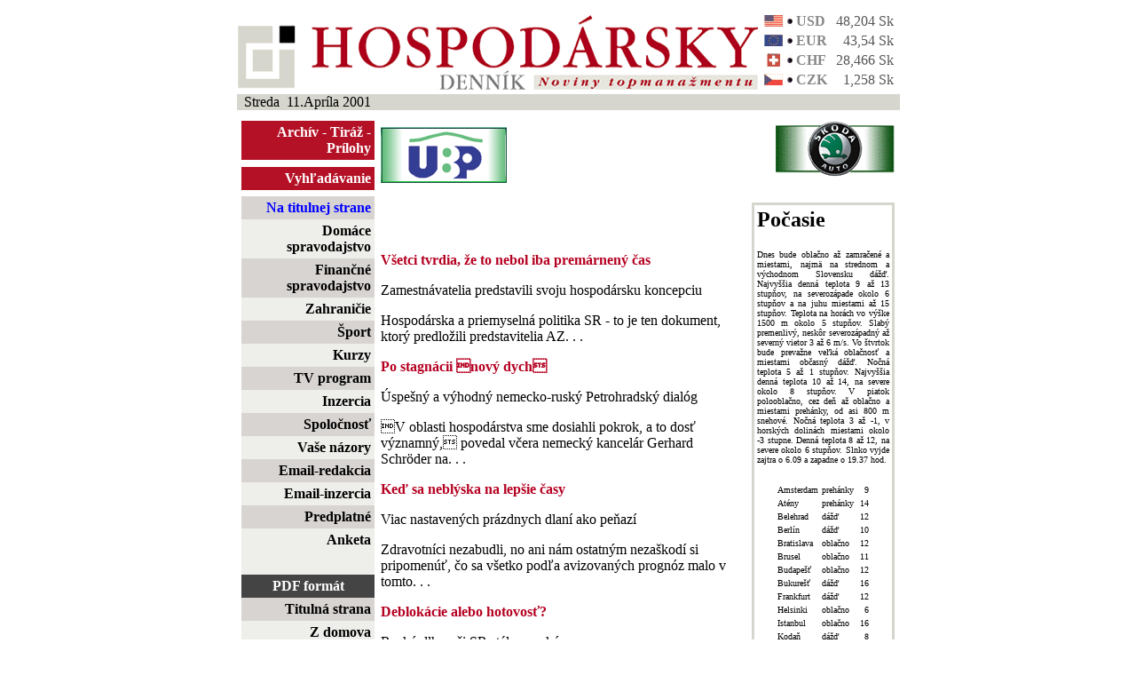

--- FILE ---
content_type: text/html; charset=ISO-8859-2
request_url: http://www.hospodarskyklub.sk/hd-dennik/index.cgi?2001.4.11+titulka+0
body_size: 5640
content:
<html>
<head>
<title>Hospodársky denník - Na titulnej strane</title>
<meta http-equiv="Content-Type" content="text/html; charset=ISO-8859-2">
<STYLE TYPE="text/css"><!--
td,p,li,ul,ol,blockqiuote {font: 13, arial,sans-serif }
th { color: #000000; background: #FFFFFF }
b {font: 14, arial,sans-serif; font-weight : bold;}
h2 {font: 14, arial,sans-serif; font-weight : bold;}
A { text-decoration: none}
td.currency { font: 12, arial,sans-serif; color: #888888; font-weight : bold;}
td.kurzy { font: 12, arial,sans-serif; color: #555555; text-decoration: none;}
td.menu { font: 12, arial,sans-serif;}
td.menu_top { font: 12, arial,sans-serif; color: white; font-weight: bold} 

a.menu:link { font: 12, arial,sans-serif; color: #000000; font-weight: bold;} 
a.menu:visited { font: 12, arial,sans-serif; color: #000000; font-weight: bold;} 
a.menu:active { font: 12, arial,sans-serif; color: #000000; font-weight: bold;} 
a.menu:hover { font: 12, arial,sans-serif; color: #555555; font-weight: bold; text-decoration: none} 

a.menu_klub:link { font: 12, arial,sans-serif; color: #ff0000; font-weight: bold;} 
a.menu_klub:visited { font: 12, arial,sans-serif; color: #ff0000; font-weight: bold;} 
a.menu_klub:active { font: 12, arial,sans-serif; color: #ff0000; font-weight: bold;} 
a.menu_klub:hover { font: 12, arial,sans-serif; color: #aa0000; font-weight: bold; text-decoration: none} 

a.menu_predpl:link { font: 12, arial,sans-serif; color: #0000ff; font-weight: bold;} 
a.menu_predpl:visited { font: 12, arial,sans-serif; color: #0000ff; font-weight: bold;} 
a.menu_predpl:active { font: 12, arial,sans-serif; color: #0000ff; font-weight: bold;} 
a.menu_predpl:hover { font: 12, arial,sans-serif; color: #0000aa; font-weight: bold; text-decoration: none} 

a.menu_akt:link { font: 12, arial,sans-serif; color: blue; font-weight: bold} 
a.menu_akt:visited { font: 12, arial,sans-serif; color: blue; font-weight: bold} 
a.menu_akt:active { font: 12, arial,sans-serif; color: #ffffff; font-weight: bold;} 
a.menu_akt:hover { font: 12, arial,sans-serif; color: #ffffff; font-weight: bold; text-decoration: none} 

a.menu_top:link { font: 12, arial,sans-serif; color: white; font-weight: bold} 
a.menu_top:visited { font: 12, arial,sans-serif; color: white; font-weight: bold} 
a.menu_top:active { font: 12, arial,sans-serif; color: #ffffff; font-weight: bold;} 
a.menu_top:hover { font: 12, arial,sans-serif; color: #ffffff; font-weight: bold; text-decoration: none} 
--></STYLE>
</head>
<script language=JavaScript>
<!--
	function openwin(myurl)
	{
		window.open(myurl,'remotewin','scrollbars,location=no,directories=no,status=no,menubar=no,resizable=yes,width=800,height=500');
	};	
//-->
</script>
<body bgcolor=white text=black link=navy vlink=blue alink=purple>
<div align=center>
<table border=0 width=750 cellspacing=5 cellpadding=0>
<!--tr><td colspan=2><img src=images/info.jpg width=738 height=45></td></tr-->
<tr>
<td align=left valign=bottom> <img src=images/logo_new.gif width=587 height=85 alt="Hospodársky denník">
</td>
<td valign=bottom width=150 cellspacing=0 cellpadding=0>
<table border=0 cellspacing=0 cellpadding=2 width=150>
<tr valign=middle><td align=center><img src=flag/us.gif></td><td><img src=arrow/no.gif></td><td valign=top class="currency">USD</font></td><td valign=bottom align=right class="kurzy">48,204 Sk</td></tr><tr valign=middle><td align=center><img src=flag/eu.gif></td><td><img src=arrow/no.gif></td><td valign=top class="currency">EUR</font></td><td valign=bottom align=right class="kurzy">43,54 Sk</td></tr><tr valign=middle><td align=center><img src=flag/swiss.gif></td><td><img src=arrow/no.gif></td><td valign=top class="currency">CHF</font></td><td valign=bottom align=right class="kurzy">28,466 Sk</td></tr><tr valign=middle><td align=center><img src=flag/cz.gif></td><td><img src=arrow/no.gif></td><td valign=top class="currency">CZK</font></td><td valign=bottom align=right class="kurzy">1,258 Sk</td></tr></table>
</td>
</tr>
<tr><td colspan=3 cellspacing=0 cellpadding=5 bgcolor=#d6d6ce align=left>
&nbsp; Streda&nbsp;&nbsp;11.Apríla 2001
</td></tr>
</table>

<table border=0 width=750 valign=top cellpadding=0 cellspacing=7>
<tr>
<td align=center valign=center width=150>
<table width=150 border=0 cellpadding=4 cellspacing=0>
<tr bgcolor=#b41126><td align=right><font color=white><a href=./index.cgi?2001.4.11+archiv class="menu_top">Archív</a> - <a href=./index.cgi?2001.4.11+tiraz class="menu_top">Tiráž</a> - <a href=./index.cgi?2001.4.11+prilohy class="menu_top">Prílohy</a>
</td></tr>
<tr><td height=3></td</tr>
<tr bgcolor=#b41126><td align=right><a href=./index.cgi?2001.4.11+findform class="menu_top">Vyhľadávanie</a></td></tr>
</table>
</td>
<td align=left><a href=http://www.ubp.sk><img src=banner/ubp.gif width=142 height=63 border=0></a></td>

<td align=center valign=top width=300 colspan=2>
<object>
<PARAM NAME=movie VALUE="banner/BFX_banner01_120X60.swf"> <PARAM NAME=quality VALUE=high> <PARAM NAME=wmode VALUE=transparent> <EMBED src="banner/BFX_banner01_120X60.swf" quality=high width=120 height=60 TYPE="application/x-shockwave-flash" PLUGINSPAGE="http://www.macromedia.com/shockwave/download/index.cgi?P1_Prod_Version=ShockwaveFlash"></EMBED>
</object>
</td>
<td align=right valign=top width=150>
<a href=http://www.skoda-auto.sk><img src=banner/skoda.gif width=134 height=63 border=0></a>
</td>
</tr>
<tr>
<td width=150 valign=top border=0 bgcolor=#eeeeeb rowspan=2>
<table width=150 border=0 cellpadding=4 cellspacing=0>
<tr bgcolor=#d8d4d2><td align=right class="menu_akt"><a href=./index.cgi?2001.4.11+titulka+0 class="menu_akt">Na titulnej strane</a></td></tr>

<tr><td align=right class="menu"><a href=./index.cgi?2001.4.11+Domace+0 class="menu">Domáce spravodajstvo</a></td></tr></tr>

<tr bgcolor=#d8d4d2><td align=right class="menu"><a href=./index.cgi?2001.4.11+Financne+0 class="menu">Finančné spravodajstvo</a></td></tr>

<tr><td align=right class="menu"><a href=./index.cgi?2001.4.11+Zahranicie+0 class="menu">Zahraničie</a></td></tr>

<tr bgcolor=#d8d4d2><td align=right class="menu"><a href=./index.cgi?2001.4.11+Sport+0 class="menu">Šport</a></td></tr>

<tr><td align=right class="menu"><a href=./index.cgi?2001.4.11+kurzy+0 class="menu">Kurzy</a></td></tr>

<tr bgcolor=#d8d4d2><td align=right class="menu"><a href=./index.cgi?2001.4.11+televizia+0 class="menu">TV program</a></td></tr>

<!--tr bgcolor=#d8d4d2><td align=right class="menu"><a href=./index.cgi?2001.4.11+pocasie+0 class="menu">Počasie</a></td></tr-->

<tr><td align=right class="menu"><a href=./index.cgi?2001.4.11+inzercia class="menu">Inzercia</a></td></tr>

<tr bgcolor=#d8d4d2><td align=right class="menu"><a href=./index.cgi?2001.4.11+spolocnost class="menu">Spoločnosť</a></td></tr>

<tr><td align=right class="menu"><a href=./index.cgi?2001.4.11+nazory class="menu">Vaše názory</a></td></tr>

<tr bgcolor=#d8d4d2><td align=right class="menu"><a href="mailto:redakcia@hd-dennik.sk" class="menu">Email-redakcia</a></td></tr>
<tr><td align=right class="menu"><a href="mailto:inzercia@hd-dennik.sk" class="menu">Email-inzercia</a></td></tr>

<!--tr bgcolor=#d8d4d2><td align=right class="menu"><a href=./index.cgi?2001.4.11+findform class="menu">Vyhľadávanie</a></td></tr-->

<tr bgcolor=#d8d4d2><td align=right class="menu"><a href=./index.cgi?2001.4.11+orderform class="menu">Predplatné</a></td></tr>

<!--tr><td align=right class="menu"><a href=./index.cgi?2001.4.11+digsvety class="menu">Digitálny svet</a></td></tr-->
<tr><td align=right class="menu"><a href=./index.cgi?2001.4.11+anketa class="menu">Anketa</a></td></tr>

<!--tr bgcolor=#b41126><td align=right class="menu_top"><a href=http://www.hospodarskyklub.sk class="menu_top">Hospodársky klub</a></td></tr-->

<tr><td>&nbsp;</td></tr>

<tr bgcolor=#444444><td align=center class="menu_top">PDF formát</td></tr>
<tr bgcolor=#d8d4d2><td align=right><a href=pdf/titulka.pdf class="menu">Titulná strana</a></td></tr>
<tr><td align=right><a href=pdf/zdomova.pdf class="menu">Z domova</a></td></tr>
<tr bgcolor=#d8d4d2><td align=right><a href=pdf/podniky.pdf class="menu">Podnikové spektrum</a></td></tr>
<tr><td align=right><a href=pdf/zahran.pdf class="menu">Zahranicie</a></td></tr>
<tr bgcolor=#d8d4d2><td align=right><a href=pdf/styl.pdf class="menu">Podnikateľ a štýl</a></td></tr>
<tr><td align=right><a href=pdf/vedkul.pdf class="menu">Veda/Kultúra</a></td></tr>
<tr bgcolor=#d8d4d2><td align=right><a href=pdf/digsvet.pdf class="menu">Digitálny svet</a></td></tr>
<tr><td align=right><a href=pdf/fin.pdf class="menu">Finančné komentáre</a></td></tr>
<tr bgcolor=#d8d4d2><td align=right><a href=pdf/sport.pdf class="menu">Šport</a></td></tr>
<tr><td align=right><a href=pdf/servis.pdf class="menu">Poradenstvo/Servis</a></td></tr>
<tr bgcolor=#d8d4d2><td align=right><a href=pdf/inzercia.pdf class="menu">Inzercia</a></td></tr>
<tr><td align=right><a href=pdf/ass.pdf class="menu">ASS</a></td></tr>
<tr bgcolor=#d8d4d2><td align=right><a href=pdf/veltrhy.pdf class="menu">Veľtrhy a výstavy 2004</a></td></tr>
<tr><td align=right><a href=pdf/spotceny.pdf class="menu">Spotrebiteľské ceny</a></td></tr>
<tr bgcolor=#d8d4d2><td align=right><a href=pdf/klub.pdf class="menu">Hospodársky klub</a></td></tr>
<tr><td align=right><a href=pdf/zdrav.pdf class="menu">Zdravotníctvo</a></td></tr>

<!--<tr><td align=right class="menu"><a href=./index.cgi?2001.4.11+ISI class="menu">Internet Securities</a></td></tr>-->

<!--tr><td align=center><br><a href=http://www.bfx.sk><img src=banner/BFX_banner_01_120x60.gif border=0 width=120 height=60></a></td></tr-->
<tr><td align=center><br><a href=http://www.hd-dennik.sk/index.cgi?2003.10.30+titulka+1><img src=banner/miliardy.gif border=0 width=120 height=65></a><br><a href=http://www.hospodarskyklub.sk/index.cgi?miliardy_reakcie><img src=banner/miliardy_reakcie.gif border=0 width=120 height=45></a></td></tr>
<tr><td align=center><br><a href=./index.cgi?2001.4.11+slovania><img src=banner/slovan_small.gif border=0 width=120 height=71></a></td></tr>
<tr><td align=center><br><a href=banner/cra.pdf><img src=banner/cra.gif border=0 width=120 height=170></a></td></tr>
<tr><td align=center><br><a href=banner/rat_eu.pdf><img src=banner/moodys.gif border=0 width=120 height=170></a></td></tr>
<tr><td align=center><br><a href=http://www.asb.sk><img src=banner/ASB.gif border=0 width=120 height=60></a></td></tr>
<tr><td align=center><br><a href=http://www.sportmarketing.cz/konference><img src=banner/konference.gif border=0 width=120 height=125></a></td></tr>
<tr><td align=center><br>
<object>
<PARAM NAME=movie VALUE="banner/BFX_banner01_120X60.swf"> <PARAM NAME=quality VALUE=high> <PARAM NAME=wmode VALUE=transparent> <EMBED src="banner/BFX_banner01_120X60.swf" quality=high width=120 height=60 TYPE="application/x-shockwave-flash" PLUGINSPAGE="http://www.macromedia.com/shockwave/download/index.cgi?P1_Prod_Version=ShockwaveFlash"></EMBED>
</object>
</td></tr>
<tr><td align=center><br>
<object>
<PARAM NAME=movie VALUE="banner/jelovpoint.swf"> <PARAM NAME=quality VALUE=high> <PARAM NAME=wmode VALUE=transparent> <EMBED src="banner/jelovpoint.swf" quality=high width=120 height=200 TYPE="application/x-shockwave-flash" PLUGINSPAGE="http://www.macromedia.com/shockwave/download/index.cgi?P1_Prod_Version=ShockwaveFlash"></EMBED>
</object>
</td></tr>
<tr><td align=center><br><a href=http://www.hrc.sk><img src=banner/hrc.gif border=0 width=120 height=226></a></td></tr>
<tr><td align=center><br><a href=http://www.golfsport.sk><img src=banner/golf_hd.gif border=0 width=120 height=226></a></td></tr>
<tr><td align=center><br><a href=http://www.avis.sk><img src=banner/avis.gif border=0></a></td></tr>
<tr><td align=center><br><img src=banner/kalea.gif border=0 width=120 height=196></td></tr>
<!--tr><td align=center><IMG SRC="http://www.naj.sk/cgi-bin/4web/nvhit.pl?id=00002617" WIDTH="1" HEIGHT="1" ALT="" BORDER="0">
<SCRIPT LANGUAGE="JavaScript"><!-- 
document.write("<IMG SRC=\"http://www.naj.sk/cgi-bin/4web/nv_referer?id=00002617&ref=" + escape(top.document.referrer) + "\" WIDTH=1 HEIGHT=1 ALT=\"\" BORDER=0>"); // -->
</SCRIPT></td></tr-->

</table>
</td>
<td width=600 colspan=4 bgcolor=white valign=top align=center>
</td></tr>
<tr>
<td width=600 colspan=3 bgcolor=white valign=top>
<object> <PARAM NAME=movie VALUE="banner/predplatne.swf"> <PARAM NAME=quality VALUE=high> <PARAM NAME=wmode VALUE=transparent> <EMBED src="banner/predplat.swf" width=400 height=40 quality=high TYPE="application/x-shockwave-flash" PLUGINSPAGE="http://www.macromedia.com/shockwave/download/index.cgi?P1_Prod_Version=ShockwaveFlash"></EMBED> </object> </b><p><p><a name=1 href=./index.cgi?2001.4.11+titulka+1><font color=#b50021><b>Všetci tvrdia, že to nebol iba premárnený čas</a></b></font><br><p>Zamestnávatelia predstavili  svoju hospodársku koncepciu<p>Hospodárska a priemyselná politika SR - to je ten dokument, ktorý predložili predstavitelia AZ. . .
<p></b><p><p><a name=2 href=./index.cgi?2001.4.11+titulka+2><font color=#b50021><b>Po stagnácii nový dych</a></b></font><br><p>Úspešný a výhodný nemecko-ruský Petrohradský dialóg <p>V oblasti hospodárstva sme dosiahli pokrok, a to dosť významný, povedal včera nemecký kancelár Gerhard Schröder na. . .
<p></b><p><p><a name=3 href=./index.cgi?2001.4.11+titulka+3><font color=#b50021><b>Keď sa neblýska na lepšie časy</a></b></font><br><p>Viac nastavených prázdnych dlaní ako peňazí<p>Zdravotníci nezabudli, no ani nám ostatným nezaškodí si pripomenúť, čo sa všetko podľa avizovaných prognóz malo v tomto. . .
<p></b><p><p><a name=4 href=./index.cgi?2001.4.11+titulka+4><font color=#b50021><b>Deblokácie alebo hotovosť?</a></b></font><br><p>Ruský dlh voči SR stále vysoký<p>Približne o týždeň by mal kabinet M. Dzurindu zaujať stanovisko k návrhu  ruskej vlády vyrovnať dlh voči SR vyplatením jeho časti v hoto. . .
<p></b><p><p><a name=5 href=./index.cgi?2001.4.11+titulka+5><font color=#b50021><b> Prvá skupina najväčšia</a></b></font><br><p>Európska únia by v prvom kole rozširovania mala prijať čo najväčší počet kandidátskych krajín zo strednej a z východnej Európy vrátane Slovenskej republiky, čo bude výhodné. . .
<p></b><p><p><a name=6 href=./index.cgi?2001.4.11+titulka+6><font color=#b50021><b>Ruské pozície (II)</a></b></font><br><p>Keďže počas rusko-nemeckého summitu sa diskutuje aj o ekonomike Ruska a jeho medzinárodného postavenia vo svete, včera sme uverejnili prvú časť vystúpenia ruského prezidenta Put. . .
<p></b><p><p><a name=7 href=./index.cgi?2001.4.11+titulka+7><font color=#b50021><b>Vyrábajú viac</a></b></font><br><p>Priemyselná produkcia v Českej republike vzrástla vo februári tohto roka medziročne o 6,5 %. Po očistení od vplyvu počtu pracovných dní vzrástla výroba o 8,8 %, oproti januáru však k. . .
<p></b><p><p><a name=8 href=./index.cgi?2001.4.11+titulka+8><font color=#b50021><b>Vysoké investície</a></b></font><br><p>Priame zahraničné investície v Poľsku v minulom roku dosiahli 10,6 mld. USD po 8,3 mld. USD v predchádzajúcom roku. Vlani bol zaznamenaný dosiaľ najväčší prílev priamych zahranič. . .
<p></b><p><p><a name=9 href=./index.cgi?2001.4.11+titulka+9><font color=#b50021><b>Prehĺbený deficit</a></b></font><br><p>Deficit tovarovej obchodnej bilancie Rakúska sa v januári tohto roka v medziročnom porovnaní výrazne prehĺbil. Podľa predbežných údajov sa zvýšil zo 6,8 na 8,4 mld. ATS. V medzir. . .
<p></b><p><p><a name=10 href=./index.cgi?2001.4.11+titulka+10><font color=#b50021><b>Miliardové Tesco</a></b></font><br><p>Prevádzkovateľ siete obchodných domov Tesco vytvoril vo svojom finančnom roku 2000/2001, ktorý sa skončil 24. februára, zisk pred zdanením 1,07 mld. GBP, čo je nárast o viac ako. . .
<p></b><p><p><a name=11 href=./index.cgi?2001.4.11+titulka+11><font color=#b50021><b>Diamanty v kurze</a></b></font><br><p>Minulý rok bol pre spoločnosť De Beers, ktorá sa zaoberá predajom diamantov, najlepším v jej histórii. Spoločnosť v ňom dosiahla obrat 5,67 mld. a čistý zisk 1,7 mld. USD, kým p. . .
<p>. . .

</td>
<td valign=top width=155>
<table border=0 bgcolor=#d6d6ce width=155>
<tr><td>
<table border=0 bgcolor=white width=155>
<tr><td>
<h2>Počasie </h2><p align=justify><font size=1 face="arial narrow">Dnes bude oblačno až zamračené a miestami, najmä na strednom a východnom Slovensku dážď. Najvyššia denná teplota 9 až 13 stupňov, na severozápade okolo 6 stupňov a na juhu miestami až 15 stupňov. Teplota na horách vo výške 1500 m okolo 5 stupňov. Slabý premenlivý, neskôr severozápadný až severný vietor 3 až 6 m/s. Vo štvrtok bude prevažne veľká oblačnosť a miestami občasný dážď. Nočná teplota 5 až 1 stupňov. Najvyššia denná teplota 10 až 14, na severe okolo 8 stupňov. V piatok polooblačno, cez deň až oblačno a miestami prehánky, od asi 800 m snehové. Nočná teplota 3 až -1, v horských dolinách miestami okolo -3 stupne. Denná teplota 8 až 12, na severe okolo 6 stupňov. Slnko vyjde zajtra o 6.09 a zapadne o 19.37 hod.<p align=justify><font size=1 face="arial narrow"> <p align=justify><font size=1 face="arial narrow"><p><h2></h2><p align=justify><font size=1 face="arial narrow"><div align=center><table border=0 cellpadding=1><tr valign=top><td><font size=1>Amsterdam</td><td><font size=1>prehánky</td><td align=right><font size=1>9</td></tr>
<tr valign=top><td><font size=1>Atény</td><td><font size=1>prehánky</td><td align=right><font size=1>14</td></tr>
<tr valign=top><td><font size=1>Belehrad</td><td><font size=1>dážď</td><td align=right><font size=1>12</td></tr>
<tr valign=top><td><font size=1>Berlín</td><td><font size=1>dážď</td><td align=right><font size=1>10</td></tr>
<tr valign=top><td><font size=1>Bratislava</td><td><font size=1>oblačno</td><td align=right><font size=1>12</td></tr>
<tr valign=top><td><font size=1>Brusel</td><td><font size=1>oblačno</td><td align=right><font size=1>11</td></tr>
<tr valign=top><td><font size=1>Budapešť</td><td><font size=1>oblačno</td><td align=right><font size=1>12</td></tr>
<tr valign=top><td><font size=1>Bukurešť</td><td><font size=1>dážď</td><td align=right><font size=1>16</td></tr>
<tr valign=top><td><font size=1>Frankfurt</td><td><font size=1>dážď</td><td align=right><font size=1>12</td></tr>
<tr valign=top><td><font size=1>Helsinki</td><td><font size=1>oblačno</td><td align=right><font size=1>6</td></tr>
<tr valign=top><td><font size=1>Istanbul</td><td><font size=1>oblačno</td><td align=right><font size=1>16</td></tr>
<tr valign=top><td><font size=1>Kodaň</td><td><font size=1>dážď</td><td align=right><font size=1>8</td></tr>
<tr valign=top><td><font size=1>Lisabon</td><td><font size=1>jasno</td><td align=right><font size=1>20</td></tr>
<tr valign=top><td><font size=1>Londýn</td><td><font size=1>prehánky</td><td align=right><font size=1>11</td></tr>
<tr valign=top><td><font size=1>Madrid</td><td><font size=1>jasno</td><td align=right><font size=1>20</td></tr>
<tr valign=top><td><font size=1>Miláno</td><td><font size=1>dážď</td><td align=right><font size=1>17</td></tr>
<tr valign=top><td><font size=1>Moskva</td><td><font size=1>polojasno</td><td align=right><font size=1>14</td></tr>
<tr valign=top><td><font size=1>Oslo</td><td><font size=1>prehánky</td><td align=right><font size=1>6</td></tr>
<tr valign=top><td><font size=1>Paríž</td><td><font size=1>prehánky</td><td align=right><font size=1>11</td></tr>
<tr valign=top><td><font size=1>Praha</td><td><font size=1>dážď</td><td align=right><font size=1>10</td></tr>
<tr valign=top><td><font size=1>Rím</td><td><font size=1>dážď</td><td align=right><font size=1>15</td></tr>
<tr valign=top><td><font size=1>Sofia</td><td><font size=1>dážď</td><td align=right><font size=1>13</td></tr>
<tr valign=top><td><font size=1>Štokholm</td><td><font size=1>oblačno</td><td align=right><font size=1>10</td></tr>
<tr valign=top><td><font size=1>Varšava</td><td><font size=1>dážď</td><td align=right><font size=1>7</td></tr>
<tr valign=top><td><font size=1>Viedeň</td><td><font size=1>dážď</td><td align=right><font size=1>11</td></tr>
<tr valign=top><td><font size=1>Záhreb</td><td><font size=1>dážď</td><td align=right><font size=1>13</td></tr>
<tr valign=top><td><font size=1>Ženeva</td><td><font size=1>dážď</td><td align=right><font size=1>10</td></tr>
</table></div><p>&nbsp;</p>
</td></tr></table>
</td></tr></table>
</td>
</tr>
<tr><td colspan=5 align=right>
<font color=#404040>
Webmaster: <a href="mailto:webmaster@maxo.sk">webmaster@maxo.sk</a><br>
Design: <a href="http://www.maxo.sk/">MAXO s.r.o.</a>
</font>
</td></tr></table>
</body>
</html>
